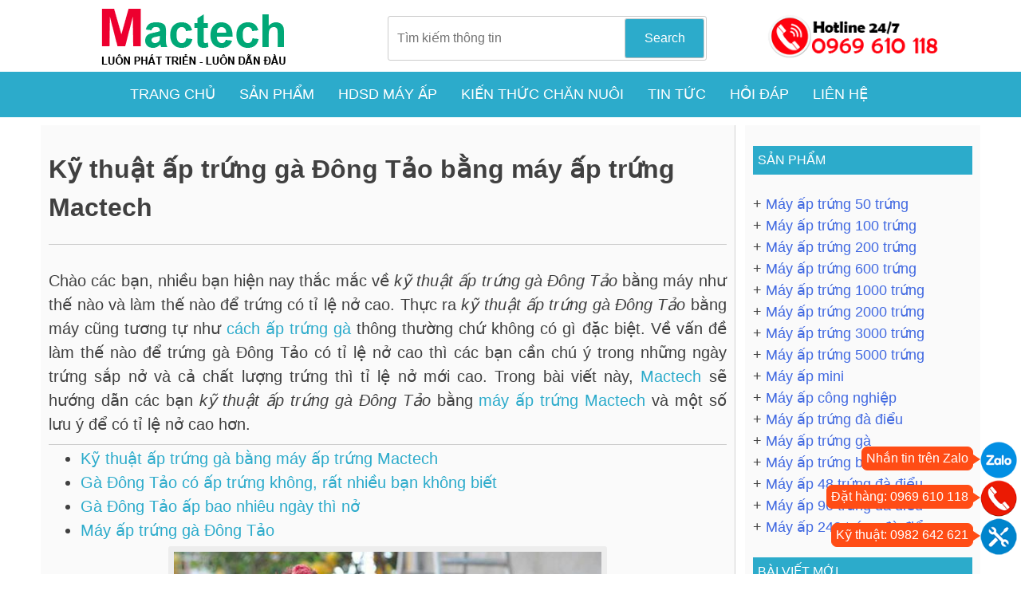

--- FILE ---
content_type: text/html; charset=UTF-8
request_url: https://mayaptrungmactech.com/tong-quan-may-ap-trung/ky-thuat-ap-trung-ga-dong-tao
body_size: 13200
content:
<!doctype html>
<html lang="vi-vn" xml:lang="vi-vn" prefix="og: http://ogp.me/ns#">
<head>
<meta charset="UTF-8">
<meta name="viewport" content="width=device-width, initial-scale=1">
<link rel="profile" href="https://gmpg.org/xfn/11">
<link rel="alternate" href="https://mayaptrungmactech.com" hreflang="vi-vn" />
<meta name='robots' content='index, follow, max-image-preview:large, max-snippet:-1, max-video-preview:-1' />
<!-- This site is optimized with the Yoast SEO plugin v26.7 - https://yoast.com/wordpress/plugins/seo/ -->
<title>Kỹ thuật ấp trứng gà Đông Tảo bằng máy ấp trứng Mactech</title>
<meta name="description" content="Kỹ thuật ấp trứng gà Đông Tảo bằng máy ấp trứng Mactech, một vài lưu ý quan trọng giúp tăng tỉ lệ nở khi ấp trứng gà Đông Tảo bạn nên biết và làm theo" />
<link rel="canonical" href="https://mayaptrungmactech.com/tong-quan-may-ap-trung/ky-thuat-ap-trung-ga-dong-tao" />
<meta property="og:locale" content="vi_VN" />
<meta property="og:type" content="article" />
<meta property="og:title" content="Kỹ thuật ấp trứng gà Đông Tảo bằng máy ấp trứng Mactech" />
<meta property="og:description" content="Kỹ thuật ấp trứng gà Đông Tảo bằng máy ấp trứng Mactech, một vài lưu ý quan trọng giúp tăng tỉ lệ nở khi ấp trứng gà Đông Tảo bạn nên biết và làm theo" />
<meta property="og:url" content="https://mayaptrungmactech.com/tong-quan-may-ap-trung/ky-thuat-ap-trung-ga-dong-tao" />
<meta property="og:site_name" content="Máy ấp trứng Mactech" />
<meta property="article:published_time" content="2020-04-23T03:02:10+00:00" />
<meta property="article:modified_time" content="2020-04-23T03:05:27+00:00" />
<meta property="og:image" content="https://mayaptrungmactech.com/wp-content/uploads/2020/02/ga-dong-tao.jpg" />
<meta property="og:image:width" content="550" />
<meta property="og:image:height" content="350" />
<meta property="og:image:type" content="image/jpeg" />
<meta name="author" content="lammayaptrung" />
<meta name="twitter:label1" content="Được viết bởi" />
<meta name="twitter:data1" content="lammayaptrung" />
<meta name="twitter:label2" content="Ước tính thời gian đọc" />
<meta name="twitter:data2" content="7 phút" />
<script type="application/ld+json" class="yoast-schema-graph">{"@context":"https://schema.org","@graph":[{"@type":"Article","@id":"https://mayaptrungmactech.com/tong-quan-may-ap-trung/ky-thuat-ap-trung-ga-dong-tao#article","isPartOf":{"@id":"https://mayaptrungmactech.com/tong-quan-may-ap-trung/ky-thuat-ap-trung-ga-dong-tao"},"author":{"name":"lammayaptrung","@id":"https://mayaptrungmactech.com/#/schema/person/0a9efb156ea7c4818b5069ba976e9cd8"},"headline":"Kỹ thuật ấp trứng gà Đông Tảo bằng máy ấp trứng Mactech","datePublished":"2020-04-23T03:02:10+00:00","dateModified":"2020-04-23T03:05:27+00:00","mainEntityOfPage":{"@id":"https://mayaptrungmactech.com/tong-quan-may-ap-trung/ky-thuat-ap-trung-ga-dong-tao"},"wordCount":1499,"publisher":{"@id":"https://mayaptrungmactech.com/#organization"},"image":{"@id":"https://mayaptrungmactech.com/tong-quan-may-ap-trung/ky-thuat-ap-trung-ga-dong-tao#primaryimage"},"thumbnailUrl":"https://mayaptrungmactech.com/wp-content/uploads/2020/02/ga-dong-tao.jpg","articleSection":["Tổng quan máy ấp trứng"],"inLanguage":"vi"},{"@type":"WebPage","@id":"https://mayaptrungmactech.com/tong-quan-may-ap-trung/ky-thuat-ap-trung-ga-dong-tao","url":"https://mayaptrungmactech.com/tong-quan-may-ap-trung/ky-thuat-ap-trung-ga-dong-tao","name":"Kỹ thuật ấp trứng gà Đông Tảo bằng máy ấp trứng Mactech","isPartOf":{"@id":"https://mayaptrungmactech.com/#website"},"primaryImageOfPage":{"@id":"https://mayaptrungmactech.com/tong-quan-may-ap-trung/ky-thuat-ap-trung-ga-dong-tao#primaryimage"},"image":{"@id":"https://mayaptrungmactech.com/tong-quan-may-ap-trung/ky-thuat-ap-trung-ga-dong-tao#primaryimage"},"thumbnailUrl":"https://mayaptrungmactech.com/wp-content/uploads/2020/02/ga-dong-tao.jpg","datePublished":"2020-04-23T03:02:10+00:00","dateModified":"2020-04-23T03:05:27+00:00","description":"Kỹ thuật ấp trứng gà Đông Tảo bằng máy ấp trứng Mactech, một vài lưu ý quan trọng giúp tăng tỉ lệ nở khi ấp trứng gà Đông Tảo bạn nên biết và làm theo","breadcrumb":{"@id":"https://mayaptrungmactech.com/tong-quan-may-ap-trung/ky-thuat-ap-trung-ga-dong-tao#breadcrumb"},"inLanguage":"vi","potentialAction":[{"@type":"ReadAction","target":["https://mayaptrungmactech.com/tong-quan-may-ap-trung/ky-thuat-ap-trung-ga-dong-tao"]}]},{"@type":"ImageObject","inLanguage":"vi","@id":"https://mayaptrungmactech.com/tong-quan-may-ap-trung/ky-thuat-ap-trung-ga-dong-tao#primaryimage","url":"https://mayaptrungmactech.com/wp-content/uploads/2020/02/ga-dong-tao.jpg","contentUrl":"https://mayaptrungmactech.com/wp-content/uploads/2020/02/ga-dong-tao.jpg","width":550,"height":350,"caption":"Gà Đông Tảo"},{"@type":"BreadcrumbList","@id":"https://mayaptrungmactech.com/tong-quan-may-ap-trung/ky-thuat-ap-trung-ga-dong-tao#breadcrumb","itemListElement":[{"@type":"ListItem","position":1,"name":"Trang chủ","item":"https://mayaptrungmactech.com/"},{"@type":"ListItem","position":2,"name":"Tổng quan máy ấp trứng","item":"https://mayaptrungmactech.com/./tong-quan-may-ap-trung"},{"@type":"ListItem","position":3,"name":"Kỹ thuật ấp trứng gà Đông Tảo bằng máy ấp trứng Mactech"}]},{"@type":"WebSite","@id":"https://mayaptrungmactech.com/#website","url":"https://mayaptrungmactech.com/","name":"Máy ấp trứng Mactech","description":"Thương hiệu máy ấp trứng hàng đầu Việt Nam","publisher":{"@id":"https://mayaptrungmactech.com/#organization"},"potentialAction":[{"@type":"SearchAction","target":{"@type":"EntryPoint","urlTemplate":"https://mayaptrungmactech.com/?s={search_term_string}"},"query-input":{"@type":"PropertyValueSpecification","valueRequired":true,"valueName":"search_term_string"}}],"inLanguage":"vi"},{"@type":"Organization","@id":"https://mayaptrungmactech.com/#organization","name":"Mactech Việt Nam","url":"https://mayaptrungmactech.com/","logo":{"@type":"ImageObject","inLanguage":"vi","@id":"https://mayaptrungmactech.com/#/schema/logo/image/","url":"https://mayaptrungmactech.com/wp-content/uploads/2023/11/cropped-logo-mt-1.png","contentUrl":"https://mayaptrungmactech.com/wp-content/uploads/2023/11/cropped-logo-mt-1.png","width":244,"height":90,"caption":"Mactech Việt Nam"},"image":{"@id":"https://mayaptrungmactech.com/#/schema/logo/image/"}},{"@type":"Person","@id":"https://mayaptrungmactech.com/#/schema/person/0a9efb156ea7c4818b5069ba976e9cd8","name":"lammayaptrung","image":{"@type":"ImageObject","inLanguage":"vi","@id":"https://mayaptrungmactech.com/#/schema/person/image/","url":"https://secure.gravatar.com/avatar/93e4261cfd37f93e5d4d6c04fd0c7b61bdbec50154e3148a81bfb1ed877702db?s=96&d=mm&r=g","contentUrl":"https://secure.gravatar.com/avatar/93e4261cfd37f93e5d4d6c04fd0c7b61bdbec50154e3148a81bfb1ed877702db?s=96&d=mm&r=g","caption":"lammayaptrung"},"url":"https://mayaptrungmactech.com/author/lammayaptrung"}]}</script>
<!-- / Yoast SEO plugin. -->
<link rel="alternate" type="application/rss+xml" title="Dòng thông tin Máy ấp trứng Mactech &raquo;" href="https://mayaptrungmactech.com/feed" />
<link rel="alternate" type="application/rss+xml" title="Máy ấp trứng Mactech &raquo; Dòng bình luận" href="https://mayaptrungmactech.com/comments/feed" />
<link rel="alternate" title="oNhúng (JSON)" type="application/json+oembed" href="https://mayaptrungmactech.com/wp-json/oembed/1.0/embed?url=https%3A%2F%2Fmayaptrungmactech.com%2Ftong-quan-may-ap-trung%2Fky-thuat-ap-trung-ga-dong-tao" />
<link rel="alternate" title="oNhúng (XML)" type="text/xml+oembed" href="https://mayaptrungmactech.com/wp-json/oembed/1.0/embed?url=https%3A%2F%2Fmayaptrungmactech.com%2Ftong-quan-may-ap-trung%2Fky-thuat-ap-trung-ga-dong-tao&#038;format=xml" />
<style id='wp-img-auto-sizes-contain-inline-css'>
img:is([sizes=auto i],[sizes^="auto," i]){contain-intrinsic-size:3000px 1500px}
/*# sourceURL=wp-img-auto-sizes-contain-inline-css */
</style>
<style id='wp-emoji-styles-inline-css'>
img.wp-smiley, img.emoji {
display: inline !important;
border: none !important;
box-shadow: none !important;
height: 1em !important;
width: 1em !important;
margin: 0 0.07em !important;
vertical-align: -0.1em !important;
background: none !important;
padding: 0 !important;
}
/*# sourceURL=wp-emoji-styles-inline-css */
</style>
<style id='wp-block-library-inline-css'>
:root{--wp-block-synced-color:#7a00df;--wp-block-synced-color--rgb:122,0,223;--wp-bound-block-color:var(--wp-block-synced-color);--wp-editor-canvas-background:#ddd;--wp-admin-theme-color:#007cba;--wp-admin-theme-color--rgb:0,124,186;--wp-admin-theme-color-darker-10:#006ba1;--wp-admin-theme-color-darker-10--rgb:0,107,160.5;--wp-admin-theme-color-darker-20:#005a87;--wp-admin-theme-color-darker-20--rgb:0,90,135;--wp-admin-border-width-focus:2px}@media (min-resolution:192dpi){:root{--wp-admin-border-width-focus:1.5px}}.wp-element-button{cursor:pointer}:root .has-very-light-gray-background-color{background-color:#eee}:root .has-very-dark-gray-background-color{background-color:#313131}:root .has-very-light-gray-color{color:#eee}:root .has-very-dark-gray-color{color:#313131}:root .has-vivid-green-cyan-to-vivid-cyan-blue-gradient-background{background:linear-gradient(135deg,#00d084,#0693e3)}:root .has-purple-crush-gradient-background{background:linear-gradient(135deg,#34e2e4,#4721fb 50%,#ab1dfe)}:root .has-hazy-dawn-gradient-background{background:linear-gradient(135deg,#faaca8,#dad0ec)}:root .has-subdued-olive-gradient-background{background:linear-gradient(135deg,#fafae1,#67a671)}:root .has-atomic-cream-gradient-background{background:linear-gradient(135deg,#fdd79a,#004a59)}:root .has-nightshade-gradient-background{background:linear-gradient(135deg,#330968,#31cdcf)}:root .has-midnight-gradient-background{background:linear-gradient(135deg,#020381,#2874fc)}:root{--wp--preset--font-size--normal:16px;--wp--preset--font-size--huge:42px}.has-regular-font-size{font-size:1em}.has-larger-font-size{font-size:2.625em}.has-normal-font-size{font-size:var(--wp--preset--font-size--normal)}.has-huge-font-size{font-size:var(--wp--preset--font-size--huge)}.has-text-align-center{text-align:center}.has-text-align-left{text-align:left}.has-text-align-right{text-align:right}.has-fit-text{white-space:nowrap!important}#end-resizable-editor-section{display:none}.aligncenter{clear:both}.items-justified-left{justify-content:flex-start}.items-justified-center{justify-content:center}.items-justified-right{justify-content:flex-end}.items-justified-space-between{justify-content:space-between}.screen-reader-text{border:0;clip-path:inset(50%);height:1px;margin:-1px;overflow:hidden;padding:0;position:absolute;width:1px;word-wrap:normal!important}.screen-reader-text:focus{background-color:#ddd;clip-path:none;color:#444;display:block;font-size:1em;height:auto;left:5px;line-height:normal;padding:15px 23px 14px;text-decoration:none;top:5px;width:auto;z-index:100000}html :where(.has-border-color){border-style:solid}html :where([style*=border-top-color]){border-top-style:solid}html :where([style*=border-right-color]){border-right-style:solid}html :where([style*=border-bottom-color]){border-bottom-style:solid}html :where([style*=border-left-color]){border-left-style:solid}html :where([style*=border-width]){border-style:solid}html :where([style*=border-top-width]){border-top-style:solid}html :where([style*=border-right-width]){border-right-style:solid}html :where([style*=border-bottom-width]){border-bottom-style:solid}html :where([style*=border-left-width]){border-left-style:solid}html :where(img[class*=wp-image-]){height:auto;max-width:100%}:where(figure){margin:0 0 1em}html :where(.is-position-sticky){--wp-admin--admin-bar--position-offset:var(--wp-admin--admin-bar--height,0px)}@media screen and (max-width:600px){html :where(.is-position-sticky){--wp-admin--admin-bar--position-offset:0px}}
/*# sourceURL=wp-block-library-inline-css */
</style><style id='global-styles-inline-css'>
:root{--wp--preset--aspect-ratio--square: 1;--wp--preset--aspect-ratio--4-3: 4/3;--wp--preset--aspect-ratio--3-4: 3/4;--wp--preset--aspect-ratio--3-2: 3/2;--wp--preset--aspect-ratio--2-3: 2/3;--wp--preset--aspect-ratio--16-9: 16/9;--wp--preset--aspect-ratio--9-16: 9/16;--wp--preset--color--black: #000000;--wp--preset--color--cyan-bluish-gray: #abb8c3;--wp--preset--color--white: #ffffff;--wp--preset--color--pale-pink: #f78da7;--wp--preset--color--vivid-red: #cf2e2e;--wp--preset--color--luminous-vivid-orange: #ff6900;--wp--preset--color--luminous-vivid-amber: #fcb900;--wp--preset--color--light-green-cyan: #7bdcb5;--wp--preset--color--vivid-green-cyan: #00d084;--wp--preset--color--pale-cyan-blue: #8ed1fc;--wp--preset--color--vivid-cyan-blue: #0693e3;--wp--preset--color--vivid-purple: #9b51e0;--wp--preset--gradient--vivid-cyan-blue-to-vivid-purple: linear-gradient(135deg,rgb(6,147,227) 0%,rgb(155,81,224) 100%);--wp--preset--gradient--light-green-cyan-to-vivid-green-cyan: linear-gradient(135deg,rgb(122,220,180) 0%,rgb(0,208,130) 100%);--wp--preset--gradient--luminous-vivid-amber-to-luminous-vivid-orange: linear-gradient(135deg,rgb(252,185,0) 0%,rgb(255,105,0) 100%);--wp--preset--gradient--luminous-vivid-orange-to-vivid-red: linear-gradient(135deg,rgb(255,105,0) 0%,rgb(207,46,46) 100%);--wp--preset--gradient--very-light-gray-to-cyan-bluish-gray: linear-gradient(135deg,rgb(238,238,238) 0%,rgb(169,184,195) 100%);--wp--preset--gradient--cool-to-warm-spectrum: linear-gradient(135deg,rgb(74,234,220) 0%,rgb(151,120,209) 20%,rgb(207,42,186) 40%,rgb(238,44,130) 60%,rgb(251,105,98) 80%,rgb(254,248,76) 100%);--wp--preset--gradient--blush-light-purple: linear-gradient(135deg,rgb(255,206,236) 0%,rgb(152,150,240) 100%);--wp--preset--gradient--blush-bordeaux: linear-gradient(135deg,rgb(254,205,165) 0%,rgb(254,45,45) 50%,rgb(107,0,62) 100%);--wp--preset--gradient--luminous-dusk: linear-gradient(135deg,rgb(255,203,112) 0%,rgb(199,81,192) 50%,rgb(65,88,208) 100%);--wp--preset--gradient--pale-ocean: linear-gradient(135deg,rgb(255,245,203) 0%,rgb(182,227,212) 50%,rgb(51,167,181) 100%);--wp--preset--gradient--electric-grass: linear-gradient(135deg,rgb(202,248,128) 0%,rgb(113,206,126) 100%);--wp--preset--gradient--midnight: linear-gradient(135deg,rgb(2,3,129) 0%,rgb(40,116,252) 100%);--wp--preset--font-size--small: 13px;--wp--preset--font-size--medium: 20px;--wp--preset--font-size--large: 36px;--wp--preset--font-size--x-large: 42px;--wp--preset--spacing--20: 0.44rem;--wp--preset--spacing--30: 0.67rem;--wp--preset--spacing--40: 1rem;--wp--preset--spacing--50: 1.5rem;--wp--preset--spacing--60: 2.25rem;--wp--preset--spacing--70: 3.38rem;--wp--preset--spacing--80: 5.06rem;--wp--preset--shadow--natural: 6px 6px 9px rgba(0, 0, 0, 0.2);--wp--preset--shadow--deep: 12px 12px 50px rgba(0, 0, 0, 0.4);--wp--preset--shadow--sharp: 6px 6px 0px rgba(0, 0, 0, 0.2);--wp--preset--shadow--outlined: 6px 6px 0px -3px rgb(255, 255, 255), 6px 6px rgb(0, 0, 0);--wp--preset--shadow--crisp: 6px 6px 0px rgb(0, 0, 0);}:where(.is-layout-flex){gap: 0.5em;}:where(.is-layout-grid){gap: 0.5em;}body .is-layout-flex{display: flex;}.is-layout-flex{flex-wrap: wrap;align-items: center;}.is-layout-flex > :is(*, div){margin: 0;}body .is-layout-grid{display: grid;}.is-layout-grid > :is(*, div){margin: 0;}:where(.wp-block-columns.is-layout-flex){gap: 2em;}:where(.wp-block-columns.is-layout-grid){gap: 2em;}:where(.wp-block-post-template.is-layout-flex){gap: 1.25em;}:where(.wp-block-post-template.is-layout-grid){gap: 1.25em;}.has-black-color{color: var(--wp--preset--color--black) !important;}.has-cyan-bluish-gray-color{color: var(--wp--preset--color--cyan-bluish-gray) !important;}.has-white-color{color: var(--wp--preset--color--white) !important;}.has-pale-pink-color{color: var(--wp--preset--color--pale-pink) !important;}.has-vivid-red-color{color: var(--wp--preset--color--vivid-red) !important;}.has-luminous-vivid-orange-color{color: var(--wp--preset--color--luminous-vivid-orange) !important;}.has-luminous-vivid-amber-color{color: var(--wp--preset--color--luminous-vivid-amber) !important;}.has-light-green-cyan-color{color: var(--wp--preset--color--light-green-cyan) !important;}.has-vivid-green-cyan-color{color: var(--wp--preset--color--vivid-green-cyan) !important;}.has-pale-cyan-blue-color{color: var(--wp--preset--color--pale-cyan-blue) !important;}.has-vivid-cyan-blue-color{color: var(--wp--preset--color--vivid-cyan-blue) !important;}.has-vivid-purple-color{color: var(--wp--preset--color--vivid-purple) !important;}.has-black-background-color{background-color: var(--wp--preset--color--black) !important;}.has-cyan-bluish-gray-background-color{background-color: var(--wp--preset--color--cyan-bluish-gray) !important;}.has-white-background-color{background-color: var(--wp--preset--color--white) !important;}.has-pale-pink-background-color{background-color: var(--wp--preset--color--pale-pink) !important;}.has-vivid-red-background-color{background-color: var(--wp--preset--color--vivid-red) !important;}.has-luminous-vivid-orange-background-color{background-color: var(--wp--preset--color--luminous-vivid-orange) !important;}.has-luminous-vivid-amber-background-color{background-color: var(--wp--preset--color--luminous-vivid-amber) !important;}.has-light-green-cyan-background-color{background-color: var(--wp--preset--color--light-green-cyan) !important;}.has-vivid-green-cyan-background-color{background-color: var(--wp--preset--color--vivid-green-cyan) !important;}.has-pale-cyan-blue-background-color{background-color: var(--wp--preset--color--pale-cyan-blue) !important;}.has-vivid-cyan-blue-background-color{background-color: var(--wp--preset--color--vivid-cyan-blue) !important;}.has-vivid-purple-background-color{background-color: var(--wp--preset--color--vivid-purple) !important;}.has-black-border-color{border-color: var(--wp--preset--color--black) !important;}.has-cyan-bluish-gray-border-color{border-color: var(--wp--preset--color--cyan-bluish-gray) !important;}.has-white-border-color{border-color: var(--wp--preset--color--white) !important;}.has-pale-pink-border-color{border-color: var(--wp--preset--color--pale-pink) !important;}.has-vivid-red-border-color{border-color: var(--wp--preset--color--vivid-red) !important;}.has-luminous-vivid-orange-border-color{border-color: var(--wp--preset--color--luminous-vivid-orange) !important;}.has-luminous-vivid-amber-border-color{border-color: var(--wp--preset--color--luminous-vivid-amber) !important;}.has-light-green-cyan-border-color{border-color: var(--wp--preset--color--light-green-cyan) !important;}.has-vivid-green-cyan-border-color{border-color: var(--wp--preset--color--vivid-green-cyan) !important;}.has-pale-cyan-blue-border-color{border-color: var(--wp--preset--color--pale-cyan-blue) !important;}.has-vivid-cyan-blue-border-color{border-color: var(--wp--preset--color--vivid-cyan-blue) !important;}.has-vivid-purple-border-color{border-color: var(--wp--preset--color--vivid-purple) !important;}.has-vivid-cyan-blue-to-vivid-purple-gradient-background{background: var(--wp--preset--gradient--vivid-cyan-blue-to-vivid-purple) !important;}.has-light-green-cyan-to-vivid-green-cyan-gradient-background{background: var(--wp--preset--gradient--light-green-cyan-to-vivid-green-cyan) !important;}.has-luminous-vivid-amber-to-luminous-vivid-orange-gradient-background{background: var(--wp--preset--gradient--luminous-vivid-amber-to-luminous-vivid-orange) !important;}.has-luminous-vivid-orange-to-vivid-red-gradient-background{background: var(--wp--preset--gradient--luminous-vivid-orange-to-vivid-red) !important;}.has-very-light-gray-to-cyan-bluish-gray-gradient-background{background: var(--wp--preset--gradient--very-light-gray-to-cyan-bluish-gray) !important;}.has-cool-to-warm-spectrum-gradient-background{background: var(--wp--preset--gradient--cool-to-warm-spectrum) !important;}.has-blush-light-purple-gradient-background{background: var(--wp--preset--gradient--blush-light-purple) !important;}.has-blush-bordeaux-gradient-background{background: var(--wp--preset--gradient--blush-bordeaux) !important;}.has-luminous-dusk-gradient-background{background: var(--wp--preset--gradient--luminous-dusk) !important;}.has-pale-ocean-gradient-background{background: var(--wp--preset--gradient--pale-ocean) !important;}.has-electric-grass-gradient-background{background: var(--wp--preset--gradient--electric-grass) !important;}.has-midnight-gradient-background{background: var(--wp--preset--gradient--midnight) !important;}.has-small-font-size{font-size: var(--wp--preset--font-size--small) !important;}.has-medium-font-size{font-size: var(--wp--preset--font-size--medium) !important;}.has-large-font-size{font-size: var(--wp--preset--font-size--large) !important;}.has-x-large-font-size{font-size: var(--wp--preset--font-size--x-large) !important;}
/*# sourceURL=global-styles-inline-css */
</style>
<style id='classic-theme-styles-inline-css'>
/*! This file is auto-generated */
.wp-block-button__link{color:#fff;background-color:#32373c;border-radius:9999px;box-shadow:none;text-decoration:none;padding:calc(.667em + 2px) calc(1.333em + 2px);font-size:1.125em}.wp-block-file__button{background:#32373c;color:#fff;text-decoration:none}
/*# sourceURL=/wp-includes/css/classic-themes.min.css */
</style>
<!-- <link rel='stylesheet' id='vuicuoilen-style-css' href='https://mayaptrungmactech.com/wp-content/themes/hilan/style.css?ver=1.0.0' media='all' /> -->
<link rel="stylesheet" type="text/css" href="//mayaptrungmactech.com/wp-content/cache/wpfc-minified/9haj19j3/bgwyl.css" media="all"/>
<link rel="https://api.w.org/" href="https://mayaptrungmactech.com/wp-json/" /><link rel="alternate" title="JSON" type="application/json" href="https://mayaptrungmactech.com/wp-json/wp/v2/posts/7395" /><link rel="EditURI" type="application/rsd+xml" title="RSD" href="https://mayaptrungmactech.com/xmlrpc.php?rsd" />
<link rel="icon" href="https://mayaptrungmactech.com/wp-content/uploads/2023/11/cropped-favicon-32x32.png" sizes="32x32" />
<link rel="icon" href="https://mayaptrungmactech.com/wp-content/uploads/2023/11/cropped-favicon-192x192.png" sizes="192x192" />
<link rel="apple-touch-icon" href="https://mayaptrungmactech.com/wp-content/uploads/2023/11/cropped-favicon-180x180.png" />
<meta name="msapplication-TileImage" content="https://mayaptrungmactech.com/wp-content/uploads/2023/11/cropped-favicon-270x270.png" />
<!-- Global site tag (gtag.js) - Google Analytics -->
<script async src="https://www.googletagmanager.com/gtag/js?id=G-PW8LST2404"></script>
<script>
window.dataLayer = window.dataLayer || [];
function gtag(){dataLayer.push(arguments);}
gtag('js', new Date());
gtag('config', 'G-PW8LST2404');
</script>
<!-- WMT -->
<meta name="google-site-verification" content="xmJiDe7TTfc1UOUQTw18yJ472OM0S1Fm55eqnEYCWCg" />
</head>
<body data-rsssl=1 class="wp-singular post-template-default single single-post postid-7395 single-format-standard wp-custom-logo wp-theme-hilan">
<div id="page" class="site">	
<div class = "header-all">
<div class="site-info logo-header header-trai">
<a href="/"><img src="https://mayaptrungmactech.com/wp-content/uploads/2023/11/logo-mt.png" alt="logo vui cười lên"/></a>
</div>
<div class = "header-phai hide_on_mobile">
<form action="https://mayaptrungmactech.com/" method="get">
<input type="text" id="s" name="s" class="osearch" value="" placeholder="  Tìm kiếm thông tin">
<button type="submit" class ="nutsubmit">Search</button>
</form>	
</div>
<div class="hotline-header hide_on_mobile">
<img src="https://mayaptrungmactech.com/wp-content/uploads/2024/08/hotline.png" alt="hotline-header" width="60%"/>
</div>
<div style="clear:both;"></div>
</div>
<!-- menu site -->
<nav id="site-navigation" class="main-navigation">
<button class="menu-toggle" aria-controls="primary-menu" aria-expanded="false">Menu Mactech</button>
<div class="menu-menu-chinh-container"><ul id="primary-menu" class="menu"><li id="menu-item-10286" class="menu-item menu-item-type-custom menu-item-object-custom menu-item-home menu-item-10286"><a href="https://mayaptrungmactech.com/">TRANG CHỦ</a></li>
<li id="menu-item-10287" class="menu-item menu-item-type-custom menu-item-object-custom menu-item-home menu-item-10287"><a href="https://mayaptrungmactech.com/#sanphammayap">SẢN PHẨM</a></li>
<li id="menu-item-10289" class="menu-item menu-item-type-custom menu-item-object-custom menu-item-10289"><a href="https://mayaptrungmactech.com/tai-lieu-huong-dan-su-dung-may-ap-trung">HDSD MÁY ẤP</a></li>
<li id="menu-item-10290" class="menu-item menu-item-type-custom menu-item-object-custom menu-item-10290"><a href="https://mayaptrungmactech.com/kien-thuc-chan-nuoi">KIẾN THỨC CHĂN NUÔI</a></li>
<li id="menu-item-10291" class="menu-item menu-item-type-taxonomy menu-item-object-category menu-item-10291"><a href="https://mayaptrungmactech.com/./tin-tuc">TIN TỨC</a></li>
<li id="menu-item-10292" class="menu-item menu-item-type-custom menu-item-object-custom menu-item-10292"><a href="https://mayaptrungmactech.com/cac-cau-hoi-thuong-gap">HỎI ĐÁP</a></li>
<li id="menu-item-10288" class="menu-item menu-item-type-custom menu-item-object-custom menu-item-10288"><a href="https://mayaptrungmactech.com/lien-he">LIÊN HỆ</a></li>
</ul></div>		</nav><!-- #site-navigation -->
</header><!-- #masthead -->
<main id="primary" class="site-main">
<article id="post-7395" class="post-7395 post type-post status-publish format-standard has-post-thumbnail hentry category-tong-quan-may-ap-trung">
<header class="entry-header">
<h1 class="entry-title">Kỹ thuật ấp trứng gà Đông Tảo bằng máy ấp trứng Mactech</h1><hr/>	</header><!-- .entry-header -->
<div class="entry-content">
<p><span style="">Chào các bạn, nhiều bạn hiện nay thắc mắc về <em>kỹ thuật ấp trứng gà Đông Tảo</em> bằng máy như thế nào và làm thế nào để trứng có tỉ lệ nở cao. Thực ra <em>kỹ thuật ấp trứng gà Đông Tảo</em> bằng máy cũng tương tự như <a href="https://mayaptrungmactech.com/tai-lieu-huong-dan-su-dung-may-ap-trung/cach-ap-trung-ga">cách ấp trứng gà</a> thông thường chứ không có gì đặc biệt. Về vấn đề làm thế nào để trứng gà Đông Tảo có tỉ lệ nở cao thì các bạn cần chú ý trong những ngày trứng sắp nở và cả chất lượng trứng thì tỉ lệ nở mới cao. Trong bài viết này, <a href="https://mayaptrungmactech.com">Mactech</a> sẽ hướng dẫn các bạn <em>kỹ thuật ấp trứng gà Đông Tảo</em> bằng <a href="https://mayaptrungmactech.com/">máy ấp trứng Mactech</a> và một số lưu ý để có tỉ lệ nở cao hơn.</span></p>
<hr />
<ul>
<li><span style=""><a href="https://mayaptrungmactech.com/tong-quan-may-ap-trung/ky-thuat-ap-trung-ga-bang-may-ap-trung-mactech">Kỹ thuật ấp trứng gà bằng máy ấp trứng Mactech</a></span></li>
<li><span style=""><a href="https://mayaptrungmactech.com/cac-cau-hoi-thuong-gap/ga-dong-tao-co-ap-trung-khong">Gà Đông Tảo có ấp trứng không, rất nhiều bạn không biết</a></span></li>
<li><span style=""><a href="https://mayaptrungmactech.com/cac-cau-hoi-thuong-gap/ga-dong-tao-ap-bao-nhieu-ngay-thi-no">Gà Đông Tảo ấp bao nhiêu ngày thì nở</a></span></li>
<li><span style=""><a href="https://mayaptrungmactech.com/tong-quan-may-ap-trung/may-ap-trung-ga-dong-tao">Máy ấp trứng gà Đông Tảo</a></span></li>
</ul>
<figure id="attachment_7161" aria-describedby="caption-attachment-7161" style="width: 550px" class="wp-caption aligncenter"><img fetchpriority="high" decoding="async" class="size-full wp-image-7161" src="https://mayaptrungmactech.com/wp-content/uploads/2020/02/ga-dong-tao.jpg" alt="Gà Đông Tảo" width="550" height="350" srcset="https://mayaptrungmactech.com/wp-content/uploads/2020/02/ga-dong-tao.jpg 550w, https://mayaptrungmactech.com/wp-content/uploads/2020/02/ga-dong-tao-200x127.jpg 200w" sizes="(max-width: 550px) 100vw, 550px" /><figcaption id="caption-attachment-7161" class="wp-caption-text"><span style="">Gà Đông Tảo</span></figcaption></figure>
<h2><span style="font-size: 14pt;"><strong>Kỹ thuật ấp trứng gà Đông Tảo bằng máy ấp trứng Mactech</strong></span></h2>
<h3><span style=""><strong>Chuẩn bị máy ấp</strong></span></h3>
<p><span style="">Như vừa nói ở trên, trứng gà Đông Tảo hay trứng gà ta thì quy trình và kỹ thuật ấp là tương tự nhau. Khi ấp trứng bằng máy, các bạn cần vệ sinh sạch sẽ sau đó kiểm tra kỹ máy ấp trứng để đảm bảo máy hoạt động bình thường. Các bạn chú ý là trong sách hướng dẫn sử dụng máy ấp trứng của Mactech đã có hướng dẫn chi tiết về cách kiểm tra, test máy nên các bạn hãy làm theo đúng hướng dẫn để đảm bảo máy vẫn đang hoạt động bình thường. Sau khi đã kiểm tra xong, các bạn hãy cài đặt nhiệt độ và độ ẩm để ấp trứng gà Đông Tảo. <a href="https://mayaptrungmactech.com/cac-cau-hoi-thuong-gap/nhiet-do-ap-trung-ga-dong-tao">Nhiệt độ ấp trứng gà Đông Tảo</a> là 37,5 và độ ẩm các bạn đặt 40 &#8211; 50% là được. </span></p>
<p><span style="">Xem thêm: <a href="https://mayaptrungmactech.com/cac-cau-hoi-thuong-gap/nhiet-do-ap-trung-ga-bang-may">Nhiệt độ ấp trứng gà bằng máy</a></span></p>
<h3><span style=""><strong>Chọn trứng và cho vào máy ấp</strong></span></h3>
<p><span style="">Sau khi cài đặt xong máy ấp, các bạn hãy bật máy để máy chạy khoảng 1 &#8211; 2 giờ cho ổn định nhiệt độ. Trong thời gian chờ máy các bạn hãy chọn trứng để ấp. Nên chọn các trứng đều nhau, không quá to cũng không quá nhỏ, ngoại hình cân đối, vỏ không bị nứt. Nếu bạn có ít trứng quả to nhỏ không đều và vẫn muốn ấp hết thì cũng không sao nhưng thường quả to sẽ nở muộn hơi quả nhỏ một chút. Nói trước vậy để các bạn không lo lắng khi trứng nở không đều.</span></p>
<p><span style="">Sau khi chọn trứng xong, các bạn thực hiện khử trùng cho trứng hoặc dùng khăn bông lau sạch vỏ trứng bên ngoài là được. Xếp trứng vào trong khay đựng trứng sao cho trứng đứng thẳng đầu to của trứng hướng lên trên đầu nhỏ hướng xuống dưới. Một chú ý nhỏ đó là các dòng <a href="https://mayaptrungmactech.com/tong-quan-may-ap-trung/may-ap-trung-mini">máy ấp trứng mini</a> của Mactech thì các bạn xếp trứng mới ở khay trên, trứng cũ chuyển dần xuống khay dưới. Đối với các dòng <a href="https://mayaptrungmactech.com/tong-quan-may-ap-trung/may-ap-trung-cong-nghiep">máy ấp trứng công nghiệp</a> của Mactech thì làm ngược lại, trứng mới đặt khay dưới trứng cũ chuyển dần lên trên.</span></p>
<p><span style="">Xem thêm: <a href="https://mayaptrungmactech.com/cac-cau-hoi-thuong-gap/cach-chon-trung-ga-de-ap-nhu-the-nao">Cách chọn trứng gà để ấp</a></span></p>
<figure id="attachment_7162" aria-describedby="caption-attachment-7162" style="width: 550px" class="wp-caption aligncenter"><img decoding="async" class="wp-image-7162 size-full" src="https://mayaptrungmactech.com/wp-content/uploads/2020/02/nhiet-do-ap-trung-ga-dong-tao-bao-nhieu.jpg" alt="Kỹ thuật ấp trứng gà bằng máy ấp trứng Mactech" width="550" height="350" srcset="https://mayaptrungmactech.com/wp-content/uploads/2020/02/nhiet-do-ap-trung-ga-dong-tao-bao-nhieu.jpg 550w, https://mayaptrungmactech.com/wp-content/uploads/2020/02/nhiet-do-ap-trung-ga-dong-tao-bao-nhieu-200x127.jpg 200w" sizes="(max-width: 550px) 100vw, 550px" /><figcaption id="caption-attachment-7162" class="wp-caption-text"><span style="">Kỹ thuật ấp trứng gà Đông Tảo bằng máy</span></figcaption></figure>
<h3><span style=""><strong>Soi trứng</strong></span></h3>
<p><span style="">Trong quá trình ấp trứng, tới ngày ấp thứ 7 bạn cần <a href="https://mayaptrungmactech.com/cac-cau-hoi-thuong-gap/cach-soi-trung-ga-co-trong-nhu-the-nao">soi trứng</a> để lọc ra các trứng không có trống, trứng chết phôi, trứng có phôi nhưng không phát triển. <a href="https://mayaptrungmactech.com/cac-cau-hoi-thuong-gap/den-soi-trung-ga">Đèn soi trứng gà</a> các bạn chỉ cần dùng đèn pin siêu sáng thôi là được chứ không cần phải dùng các loại đèn soi trứng đắt tiền vì hiệu quả như nhau. Các bạn có thể soi trứng vào các ngày 14 hoặc 18 để kiểm tra sự phát triển của trứng.</span></p>
<h3><span style=""><strong>Trứng nở</strong></span></h3>
<p><span style="">Trứng gà Đông Tảo ấp khoảng 19 &#8211; 21 ngày thì trứng sẽ nở. Khi trứng sắp nở cách khoảng 1 ngày, hãy chuyển trứng vào máy nở hoặc cho trứng xuống phía sàn dưới cùng của máy. Nếu cho trứng xuống dưới sàn, hãy lót một tẩm thảm mút để gà nở ra đi lại không bị trượt chân dễ gây choãi chân. </span></p>
<p><span style="">Sau khi trứng nở, tiếp tục để gà con ở trong máy để gà con khô lông. Sau khoảng khoảng 4 &#8211; 5 giờ, gà con khô lông thì bạn chuyển gà ra chuồng úm để úm gà con. </span></p>
<p><span style="">Xem thêm: <a href="https://mayaptrungmactech.com/kien-thuc-chan-nuoi/cach-um-ga-con-moi-no">Kỹ thuật úm gà con</a>.</span></p>
<figure id="attachment_6655" aria-describedby="caption-attachment-6655" style="width: 600px" class="wp-caption aligncenter"><img decoding="async" class="wp-image-6655 size-medium" src="https://mayaptrungmactech.com/wp-content/uploads/2018/12/may-ap-trung-ga-tu-dong-600x450.jpg" alt="Kỹ thuật ấp trứng gà bằng máy ấp trứng Mactech" width="600" height="450" srcset="https://mayaptrungmactech.com/wp-content/uploads/2018/12/may-ap-trung-ga-tu-dong-600x450.jpg 600w, https://mayaptrungmactech.com/wp-content/uploads/2018/12/may-ap-trung-ga-tu-dong-200x150.jpg 200w, https://mayaptrungmactech.com/wp-content/uploads/2018/12/may-ap-trung-ga-tu-dong.jpg 750w" sizes="(max-width: 600px) 100vw, 600px" /><figcaption id="caption-attachment-6655" class="wp-caption-text"><span style="">Kỹ thuật ấp trứng gà Đông Tảo </span></figcaption></figure>
<h2><span style="font-size: 14pt;"><strong>Một vài lưu ý để tăng tỉ lệ nở của trứng</strong></span></h2>
<ul>
<li><span style="">Chất lượng của phôi trứng ảnh hưởng rất nhiều đến tỉ lệ nở. Thường gà Đông Tảo có đôi chân to nên đạp mái kém dẫn đến chất lượng trứng không cao. Chính vì thế tỉ lệ nở của trứng gà Đông Tảo không bằng được trứng gà ta chứ không phải do máy ấp trứng kém hay do sai sót về kỹ thuật ấp.</span></li>
<li><span style="">Nếu trứng nở muộn: nguyên nhân do trứng thiếu nhiệt, bạn hãy tăng nhiệt độ ấp lên 0,1 &#8211; 0,2 độ C.</span></li>
<li><span style="">Nếu trứng nở sớm: nguyên nhân do thừa nhiệt, bạn hãy giảm nhiệt độ cài đặt xuống 0,1 độ C.</span></li>
<li><span style="">Nếu trứng bị sùi nước vàng, gà chết bên trong: nguyên nhân do nhiệt độ quá cao, bạn hãy giảm bớt nhiệt độ cài đặt xuống 0,1 &#8211; 0,2 độ C.</span></li>
<li><span style="">Nếu trứng khẻ mỏ mà không đạp được vỏ ra chết ngạt bên trong: nguyên nhân thường vẫn là do thiếu nhiệt, bạn hãy tăng nhiệt độ cài đặt thêm 0,1 độ C.</span></li>
</ul>
<p><span style="">Với <em>kỹ thuật ấp trứng gà</em> <em>Đông Tảo</em> bằng máy ấp trứng Mactech vừa nêu trên, nếu bạn còn thắc mắc về kỹ thuật ấp hãy liên hệ ngay với Mactech theo số hotline để được tư vấn cụ thể hơn.</span></p>
</div>
<h3><span style="color:#2cabcb; font-size:22px;"><strong>Bài viết ngẫu nhiên cùng chủ đề:</strong></span></h3><hr/>
<div class="fixnoidung">
<div class="fixhienthi">
<img width="300" height="225" src="https://mayaptrungmactech.com/wp-content/uploads/2015/03/may-ap-trung-loai-nho.jpg" class="attachment-medium size-medium wp-post-image" alt="" thumbnail="" decoding="async" loading="lazy" srcset="https://mayaptrungmactech.com/wp-content/uploads/2015/03/may-ap-trung-loai-nho.jpg 300w, https://mayaptrungmactech.com/wp-content/uploads/2015/03/may-ap-trung-loai-nho-200x150.jpg 200w" sizes="auto, (max-width: 300px) 100vw, 300px" /><a href="https://mayaptrungmactech.com/tong-quan-may-ap-trung/may-ap-trung-loai-nho">Máy ấp trứng loại nhỏ</a>		</div>
<div class="fixhienthi">
<img width="600" height="422" src="https://mayaptrungmactech.com/wp-content/uploads/2015/02/may-ap-trung-600-trung-600x422.jpg" class="attachment-medium size-medium wp-post-image" alt="" thumbnail="" decoding="async" loading="lazy" srcset="https://mayaptrungmactech.com/wp-content/uploads/2015/02/may-ap-trung-600-trung-600x422.jpg 600w, https://mayaptrungmactech.com/wp-content/uploads/2015/02/may-ap-trung-600-trung-200x141.jpg 200w, https://mayaptrungmactech.com/wp-content/uploads/2015/02/may-ap-trung-600-trung.jpg 750w" sizes="auto, (max-width: 600px) 100vw, 600px" /><a href="https://mayaptrungmactech.com/tong-quan-may-ap-trung/may-ap-trung-vit-ngan-ngong">Máy ấp trứng vịt ngan ngỗng của hãng Mactech, tỉ lệ nở cao, nở đúng ngày</a>		</div>
<div class="fixhienthi">
<img width="600" height="422" src="https://mayaptrungmactech.com/wp-content/uploads/2018/12/may-ap-trung-600-qua-600x422.jpg" class="attachment-medium size-medium wp-post-image" alt="" thumbnail="" decoding="async" loading="lazy" srcset="https://mayaptrungmactech.com/wp-content/uploads/2018/12/may-ap-trung-600-qua-600x422.jpg 600w, https://mayaptrungmactech.com/wp-content/uploads/2018/12/may-ap-trung-600-qua-200x141.jpg 200w, https://mayaptrungmactech.com/wp-content/uploads/2018/12/may-ap-trung-600-qua.jpg 750w" sizes="auto, (max-width: 600px) 100vw, 600px" /><a href="https://mayaptrungmactech.com/tong-quan-may-ap-trung/may-ap-trung-ga-cong-nghiep-mactech">Máy ấp trứng gà công nghiệp Mactech ấp từ 600 đến 5000 trứng</a>		</div>
<div class="fixhienthi">
<img width="600" height="450" src="https://mayaptrungmactech.com/wp-content/uploads/2015/08/may-ap-trung-2000-600x450.gif" class="attachment-medium size-medium wp-post-image" alt="" thumbnail="" decoding="async" loading="lazy" srcset="https://mayaptrungmactech.com/wp-content/uploads/2015/08/may-ap-trung-2000-600x450.gif 600w, https://mayaptrungmactech.com/wp-content/uploads/2015/08/may-ap-trung-2000-200x150.gif 200w, https://mayaptrungmactech.com/wp-content/uploads/2015/08/may-ap-trung-2000-400x300.gif 400w" sizes="auto, (max-width: 600px) 100vw, 600px" /><a href="https://mayaptrungmactech.com/tong-quan-may-ap-trung/lo-ap-vit-mactech">Lò ấp vịt Mactech, ấp tự động số lượng lớn từ 40 đến 4000 trứng</a>		</div>
<div class="fixhienthi">
<img width="550" height="350" src="https://mayaptrungmactech.com/wp-content/uploads/2023/11/do-am-may-ap-1.jpg" class="attachment-medium size-medium wp-post-image" alt="Độ ảm máy ấp trứng vào mùa đông" thumbnail="" decoding="async" loading="lazy" srcset="https://mayaptrungmactech.com/wp-content/uploads/2023/11/do-am-may-ap-1.jpg 550w, https://mayaptrungmactech.com/wp-content/uploads/2023/11/do-am-may-ap-1-200x127.jpg 200w" sizes="auto, (max-width: 550px) 100vw, 550px" /><a href="https://mayaptrungmactech.com/tong-quan-may-ap-trung/may-ap-trung-chip-chip-la-dong-may-nao">Máy ấp trứng chip chip là dòng máy nào ?</a>		</div>
<div class="fixhienthi">
<img width="280" height="349" src="https://mayaptrungmactech.com/wp-content/uploads/2015/02/may-ap-trung-6001.gif" class="attachment-medium size-medium wp-post-image" alt="may ap trung" thumbnail="" decoding="async" loading="lazy" /><a href="https://mayaptrungmactech.com/tong-quan-may-ap-trung/dien-tich-mat-kinh-canh-cua-may-ap-trung-cang-nho-cang-tot">Diện tích mặt kính cánh cửa máy ấp trứng càng nhỏ càng tốt</a>		</div>
<div style="clear:both;">		
</div>
</div><!-- .entry-content -->
</article><!-- #post-7395 -->
</main><!-- #main -->
<aside id="secondary" class="widget-area">
<section id="block-4" class="widget widget_block"><p class="tieude-widget">SẢN PHẨM</p></section><section id="block-8" class="widget widget_block"><div style="font-size: 18px">
+ <a href="https://mayaptrungmactech.com/may-ap-trung/may-ap-trung-50-trung">Máy ấp trứng 50 trứng</a><br/>
+ <a href="https://mayaptrungmactech.com/may-ap-trung/may-ap-trung-100-trung">Máy ấp trứng 100 trứng</a><br/>
+ <a href="https://mayaptrungmactech.com/may-ap-trung/may-ap-trung-200-trung">Máy ấp trứng 200 trứng</a><br/>
+ <a href="https://mayaptrungmactech.com/may-ap-trung/may-ap-trung-600-trung">Máy ấp trứng 600 trứng</a><br/>
+ <a href="https://mayaptrungmactech.com/may-ap-trung/may-ap-trung-1000-trung">Máy ấp trứng 1000 trứng</a><br/>
+ <a href="https://mayaptrungmactech.com/may-ap-trung/may-ap-trung-2000-trung">Máy ấp trứng 2000 trứng</a><br/>
+ <a href="https://mayaptrungmactech.com/may-ap-trung/may-ap-trung-3000-trung-mt3000ps">Máy ấp trứng 3000 trứng</a><br/>
+ <a href="https://mayaptrungmactech.com/may-ap-trung/may-ap-trung-5000-trung-mt5000ps">Máy ấp trứng 5000 trứng</a><br/>
+ <a href="https://mayaptrungmactech.com/tong-quan-may-ap-trung/may-ap-trung-mini">Máy ấp mini</a><br/>
+ <a href="https://mayaptrungmactech.com/tong-quan-may-ap-trung/may-ap-trung-cong-nghiep">Máy ấp công nghiệp</a><br/>
+ <a href="https://mayaptrungmactech.com/tong-quan-may-ap-trung/may-ap-trung-da-dieu">Máy ấp trứng đà điểu</a><br/>
+ <a href="https://mayaptrungmactech.com/may-ap-trung/may-ap-trung-ga-tu-dong-mactech
">Máy ấp trứng gà</a><br/>
+ <a href="https://mayaptrungmactech.com/kien-thuc-chan-nuoi/may-ap-trung-chim-bo-cau
">Máy ấp trứng bồ câu</a><br/>
+ <a href="https://mayaptrungmactech.com/tin-tuc/may-ap-trung-da-dieu-48-trung-mactech-md48">Máy ấp 48 trứng đà điểu</a><br/>
+ <a href="https://mayaptrungmactech.com/tin-tuc/may-ap-trung-da-dieu-96-trung-mactech-md96">Máy ấp 96 trứng đà điểu</a><br/>
+ <a href="https://mayaptrungmactech.com/tin-tuc/may-ap-trung-da-dieu-240-trung-mactech-md240">Máy ấp 240 trứng đà điểu</a>
</div></section><section id="block-5" class="widget widget_block"><p class="tieude-widget">BÀI VIẾT MỚI</p></section><section id="block-9" class="widget widget_block"><ul class="recent-posts"><li><img loading="lazy" decoding="async" width="150" height="104" src="https://mayaptrungmactech.com/wp-content/uploads/2026/01/ga-rutin-3-2-200x138.jpg" class="attachment-150x150 size-150x150 wp-post-image" alt="Gà Rutin" srcset="https://mayaptrungmactech.com/wp-content/uploads/2026/01/ga-rutin-3-2-200x138.jpg 200w, https://mayaptrungmactech.com/wp-content/uploads/2026/01/ga-rutin-3-2-600x415.jpg 600w, https://mayaptrungmactech.com/wp-content/uploads/2026/01/ga-rutin-3-2.jpg 650w" sizes="auto, (max-width: 150px) 100vw, 150px" /><a href="https://mayaptrungmactech.com/tin-tuc/ap-trung-ga-rutin-mua-lanh-can-chu-y-nhung-gi">Ấp trứng gà Rutin mùa lạnh cần chú ý những gì</a></li></ul><ul class="recent-posts"><li><img loading="lazy" decoding="async" width="150" height="104" src="https://mayaptrungmactech.com/wp-content/uploads/2026/01/ga-rutin-4-2-200x138.jpg" class="attachment-150x150 size-150x150 wp-post-image" alt="Gà Rutin" srcset="https://mayaptrungmactech.com/wp-content/uploads/2026/01/ga-rutin-4-2-200x138.jpg 200w, https://mayaptrungmactech.com/wp-content/uploads/2026/01/ga-rutin-4-2-600x415.jpg 600w, https://mayaptrungmactech.com/wp-content/uploads/2026/01/ga-rutin-4-2.jpg 650w" sizes="auto, (max-width: 150px) 100vw, 150px" /><a href="https://mayaptrungmactech.com/tin-tuc/trung-ga-rutin-khong-no-co-phai-do-may-ap-khong-tot">Trứng gà Rutin không nở có phải do máy ấp không tốt</a></li></ul><ul class="recent-posts"><li><img loading="lazy" decoding="async" width="150" height="104" src="https://mayaptrungmactech.com/wp-content/uploads/2026/01/ga-rutin-4-1-200x138.jpg" class="attachment-150x150 size-150x150 wp-post-image" alt="Gà rutin" srcset="https://mayaptrungmactech.com/wp-content/uploads/2026/01/ga-rutin-4-1-200x138.jpg 200w, https://mayaptrungmactech.com/wp-content/uploads/2026/01/ga-rutin-4-1-600x415.jpg 600w, https://mayaptrungmactech.com/wp-content/uploads/2026/01/ga-rutin-4-1.jpg 650w" sizes="auto, (max-width: 150px) 100vw, 150px" /><a href="https://mayaptrungmactech.com/tin-tuc/vi-sao-trung-ga-rutin-hay-chet-phoi-khi-ap-bang-may">Vì sao trứng gà Rutin hay chết phôi khi ấp bằng máy</a></li></ul><ul class="recent-posts"><li><img loading="lazy" decoding="async" width="150" height="104" src="https://mayaptrungmactech.com/wp-content/uploads/2026/01/ga-rutin-2-200x138.jpg" class="attachment-150x150 size-150x150 wp-post-image" alt="Độ ẩm khi ấp trứng gà rutin" srcset="https://mayaptrungmactech.com/wp-content/uploads/2026/01/ga-rutin-2-200x138.jpg 200w, https://mayaptrungmactech.com/wp-content/uploads/2026/01/ga-rutin-2-600x415.jpg 600w, https://mayaptrungmactech.com/wp-content/uploads/2026/01/ga-rutin-2.jpg 650w" sizes="auto, (max-width: 150px) 100vw, 150px" /><a href="https://mayaptrungmactech.com/tin-tuc/cac-loi-thuong-gap-khi-ap-trung-ga-rutin-bang-may">Các lỗi thường gặp khi ấp trứng gà Rutin bằng máy</a></li></ul></section><section id="block-6" class="widget widget_block"><p class="tieude-widget">BÀI VIẾT NGẪU NHIÊN</p></section><section id="block-10" class="widget widget_block"><ul class="recent-posts"><li><img loading="lazy" decoding="async" width="150" height="113" src="https://mayaptrungmactech.com/wp-content/uploads/2017/05/don-phan-chim-tu-dong-200x150.jpg" class="attachment-150x150 size-150x150 wp-post-image" alt="" srcset="https://mayaptrungmactech.com/wp-content/uploads/2017/05/don-phan-chim-tu-dong-200x150.jpg 200w, https://mayaptrungmactech.com/wp-content/uploads/2017/05/don-phan-chim-tu-dong.jpg 300w" sizes="auto, (max-width: 150px) 100vw, 150px" /><a href="https://mayaptrungmactech.com/nuoi-bo-cau-phap/video-ve-mo-hinh-don-phan-tu-dong-cho-chuong-nuoi-chim-bo-cau">Video về mô hình dọn phân tự động cho chuồng nuôi chim bồ câu</a></li></ul><ul class="recent-posts"><li><img loading="lazy" decoding="async" width="150" height="113" src="https://mayaptrungmactech.com/wp-content/uploads/2016/09/nhiet-do-ap-trung-bo-cau-200x150.jpg" class="attachment-150x150 size-150x150 wp-post-image" alt="" srcset="https://mayaptrungmactech.com/wp-content/uploads/2016/09/nhiet-do-ap-trung-bo-cau-200x150.jpg 200w, https://mayaptrungmactech.com/wp-content/uploads/2016/09/nhiet-do-ap-trung-bo-cau.jpg 300w" sizes="auto, (max-width: 150px) 100vw, 150px" /><a href="https://mayaptrungmactech.com/cac-cau-hoi-thuong-gap/nhiet-do-ap-trung-bo-cau-phu-hop">Nhiệt độ ấp trứng bồ câu phù hợp</a></li></ul><ul class="recent-posts"><li><img loading="lazy" decoding="async" width="150" height="150" src="https://mayaptrungmactech.com/wp-content/uploads/2019/12/trung-chim-cut-150x150.jpg" class="attachment-150x150 size-150x150 wp-post-image" alt="Trứng chim cút ấp bao nhiêu ngày thì nở" /><a href="https://mayaptrungmactech.com/tin-tuc/may-ap-200-trung-ga-ap-duoc-bao-nhieu-trung-cut">Máy ấp 200 trứng gà ấp được bao nhiêu trứng cút</a></li></ul><ul class="recent-posts"><li><img loading="lazy" decoding="async" width="150" height="95" src="https://mayaptrungmactech.com/wp-content/uploads/2024/08/df-200x127.jpg" class="attachment-150x150 size-150x150 wp-post-image default-featured-img" alt="df" srcset="https://mayaptrungmactech.com/wp-content/uploads/2024/08/df-200x127.jpg 200w, https://mayaptrungmactech.com/wp-content/uploads/2024/08/df.jpg 550w" sizes="auto, (max-width: 150px) 100vw, 150px" /><a href="https://mayaptrungmactech.com/cac-cau-hoi-thuong-gap/cach-phong-benh-hen-cho-ga-tu-luc-moi-no-nhu-the-nao">Cách phòng bệnh hen cho gà từ lúc mới nở như thế nào?</a></li></ul></section><section id="block-7" class="widget widget_block"><p class="tieude-widget">MẠNG XÃ HỘI</p></section><section id="block-11" class="widget widget_block"><a href="https://www.facebook.com/mayaptrungmactechvn/" target="_blank"><img decoding="async" src="https://mayaptrungmactech.com/wp-content/uploads/2023/11/icon-fb.png" style="width:20%" alt="icon facebook"/></a>
<a href="https://www.youtube.com/@mayapmactech" target="_blank"><img decoding="async" src="https://mayaptrungmactech.com/wp-content/uploads/2023/11/youtube.png" style="height:65px" alt="icon ytk"/></a></section></aside><!-- #secondary -->
<div style="clear:both;" />	<footer id="colophon" class="site-footer">
<div class="footer-all">
<div class="footer1234" style="border: none">
<img src="https://mayaptrungmactech.com/wp-content/uploads/2023/11/logo-trang.png" alt="logo vui cười lên"/>
<p>CÔNG TY CỔ PHẦN CÔNG NGHỆ</p><p>MACTECH VIỆT NAM</p>
</div>
<div class="footer1234">
<h3>MÁY ẤP TRỨNG MACTECH</h3>
<ul>
<li>Trụ sở: Số 42, ngõ 230/31 Định Công Thượng, Phường Định Công, Q.Hoàng Mai, Hà Nội</li>
<li>Hotline + Zalo: 0969 610 118</li>
<li>Email: mactechvietnam@gmail.com</li>
<li>MST: 0107280198</li>
</ul>
</div>
<div class="footer1234">
<h3>CHI NHÁNH HÓC MÔN</h3>
<ul>
<li>Địa chỉ: C68/2 Đường Số 2, Ấp Mỹ Hòa 2, X.Xuân Thới Đông, H.Hóc Môn, TP HCM </li>
<li>SĐT (zalo): 0986 890 832</li> 
</ul>
</div>
<div class="footer1234">
<h3>CHI NHÁNH BÌNH THẠNH</h3>
<ul>
<li>Địa chỉ: 224/13/1 Ung Văn Khiêm, Phường 25, Quận Bình Thạnh, TP HCM</li>
<li>SĐT (zalo): 0989 003 996</li>
</ul>
</div>
<div style="clear: both;"></div>
</div>
<div style="background-color:black;padding:5px;margin-top:5px;text-align: center;color:white">Thiết kế bởi vuicuoilen (2LAN theme)</div>
<a href="https://zalo.me/0969610118" target = "_ blank" style="position:fixed;bottom:106px;right:3px;z-index:1000;float:left;"><img src="https://bizweb.dktcdn.net/100/080/957/files/zalo-icon.png" alt="zalo" width="50px"/><div class="square-right hide_on_mobile">Nhắn tin trên Zalo</div><div class="triangle-left hide_on_mobile"></div><div class="hide_on_mobile" style="clear:both;"></div></a>
<a href="tel:0969610118" target = "_ blank" style="position:fixed;bottom:58px;right:3px;z-index:1000;"><img src="https://bizweb.dktcdn.net/100/080/957/files/hotline-icon.png" alt="hotline" width="50px"/><div class="square-right">Đặt hàng: 0969 610 118</div><div class="triangle-left"></div><div style="clear:both;"></a>
<a href="tel:0982642621" target = "_ blank" style="position:fixed;bottom:10px;right:3px;z-index:1000;"><img src="https://bizweb.dktcdn.net/100/080/957/files/bao-hanh-icon.png" alt="bảo hành" width="50px"/><div class="square-right">Kỹ thuật: 0982 642 621</div><div class="triangle-left"></div><div style="clear:both;"></a>
</footer><!-- #colophon -->
</div><!-- #page -->
<script type="speculationrules">
{"prefetch":[{"source":"document","where":{"and":[{"href_matches":"/*"},{"not":{"href_matches":["/wp-*.php","/wp-admin/*","/wp-content/uploads/*","/wp-content/*","/wp-content/plugins/*","/wp-content/themes/hilan/*","/*\\?(.+)"]}},{"not":{"selector_matches":"a[rel~=\"nofollow\"]"}},{"not":{"selector_matches":".no-prefetch, .no-prefetch a"}}]},"eagerness":"conservative"}]}
</script>
<script src="https://mayaptrungmactech.com/wp-content/themes/hilan/js/navigation.js?ver=1.0.0" id="vuicuoilen-navigation-js"></script>
<script id="wp-emoji-settings" type="application/json">
{"baseUrl":"https://s.w.org/images/core/emoji/17.0.2/72x72/","ext":".png","svgUrl":"https://s.w.org/images/core/emoji/17.0.2/svg/","svgExt":".svg","source":{"concatemoji":"https://mayaptrungmactech.com/wp-includes/js/wp-emoji-release.min.js?ver=54ef84e11499554c0dca15d025e904ec"}}
</script>
<script type="module">
/*! This file is auto-generated */
const a=JSON.parse(document.getElementById("wp-emoji-settings").textContent),o=(window._wpemojiSettings=a,"wpEmojiSettingsSupports"),s=["flag","emoji"];function i(e){try{var t={supportTests:e,timestamp:(new Date).valueOf()};sessionStorage.setItem(o,JSON.stringify(t))}catch(e){}}function c(e,t,n){e.clearRect(0,0,e.canvas.width,e.canvas.height),e.fillText(t,0,0);t=new Uint32Array(e.getImageData(0,0,e.canvas.width,e.canvas.height).data);e.clearRect(0,0,e.canvas.width,e.canvas.height),e.fillText(n,0,0);const a=new Uint32Array(e.getImageData(0,0,e.canvas.width,e.canvas.height).data);return t.every((e,t)=>e===a[t])}function p(e,t){e.clearRect(0,0,e.canvas.width,e.canvas.height),e.fillText(t,0,0);var n=e.getImageData(16,16,1,1);for(let e=0;e<n.data.length;e++)if(0!==n.data[e])return!1;return!0}function u(e,t,n,a){switch(t){case"flag":return n(e,"\ud83c\udff3\ufe0f\u200d\u26a7\ufe0f","\ud83c\udff3\ufe0f\u200b\u26a7\ufe0f")?!1:!n(e,"\ud83c\udde8\ud83c\uddf6","\ud83c\udde8\u200b\ud83c\uddf6")&&!n(e,"\ud83c\udff4\udb40\udc67\udb40\udc62\udb40\udc65\udb40\udc6e\udb40\udc67\udb40\udc7f","\ud83c\udff4\u200b\udb40\udc67\u200b\udb40\udc62\u200b\udb40\udc65\u200b\udb40\udc6e\u200b\udb40\udc67\u200b\udb40\udc7f");case"emoji":return!a(e,"\ud83e\u1fac8")}return!1}function f(e,t,n,a){let r;const o=(r="undefined"!=typeof WorkerGlobalScope&&self instanceof WorkerGlobalScope?new OffscreenCanvas(300,150):document.createElement("canvas")).getContext("2d",{willReadFrequently:!0}),s=(o.textBaseline="top",o.font="600 32px Arial",{});return e.forEach(e=>{s[e]=t(o,e,n,a)}),s}function r(e){var t=document.createElement("script");t.src=e,t.defer=!0,document.head.appendChild(t)}a.supports={everything:!0,everythingExceptFlag:!0},new Promise(t=>{let n=function(){try{var e=JSON.parse(sessionStorage.getItem(o));if("object"==typeof e&&"number"==typeof e.timestamp&&(new Date).valueOf()<e.timestamp+604800&&"object"==typeof e.supportTests)return e.supportTests}catch(e){}return null}();if(!n){if("undefined"!=typeof Worker&&"undefined"!=typeof OffscreenCanvas&&"undefined"!=typeof URL&&URL.createObjectURL&&"undefined"!=typeof Blob)try{var e="postMessage("+f.toString()+"("+[JSON.stringify(s),u.toString(),c.toString(),p.toString()].join(",")+"));",a=new Blob([e],{type:"text/javascript"});const r=new Worker(URL.createObjectURL(a),{name:"wpTestEmojiSupports"});return void(r.onmessage=e=>{i(n=e.data),r.terminate(),t(n)})}catch(e){}i(n=f(s,u,c,p))}t(n)}).then(e=>{for(const n in e)a.supports[n]=e[n],a.supports.everything=a.supports.everything&&a.supports[n],"flag"!==n&&(a.supports.everythingExceptFlag=a.supports.everythingExceptFlag&&a.supports[n]);var t;a.supports.everythingExceptFlag=a.supports.everythingExceptFlag&&!a.supports.flag,a.supports.everything||((t=a.source||{}).concatemoji?r(t.concatemoji):t.wpemoji&&t.twemoji&&(r(t.twemoji),r(t.wpemoji)))});
//# sourceURL=https://mayaptrungmactech.com/wp-includes/js/wp-emoji-loader.min.js
</script>
</body>
</html><!-- WP Fastest Cache file was created in 0.234 seconds, on January 17, 2026 @ 4:11 pm --><!-- need to refresh to see cached version -->